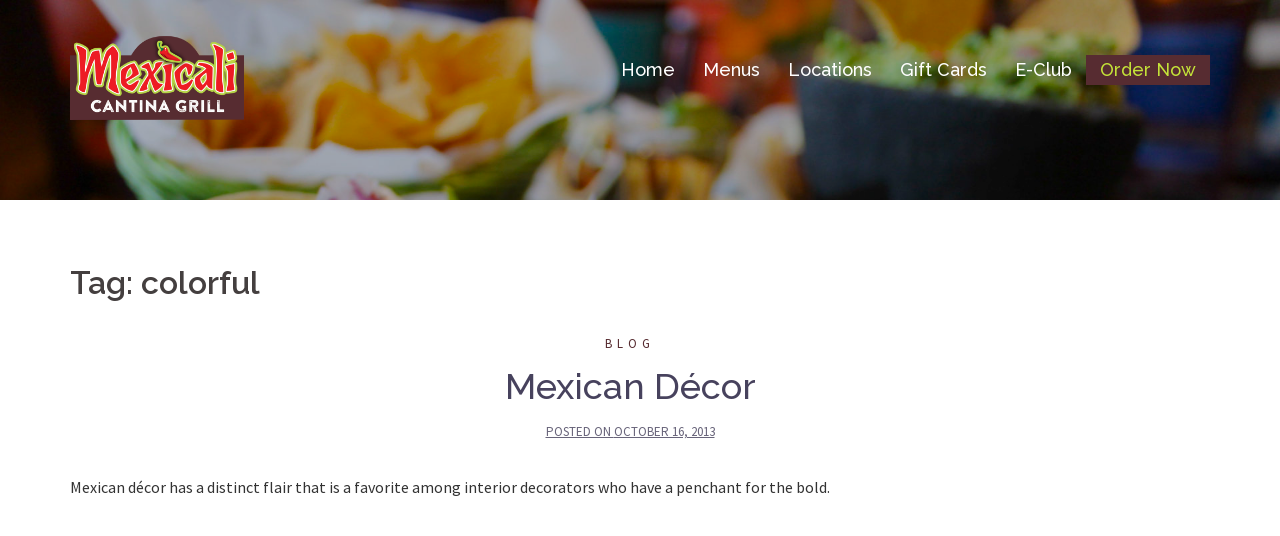

--- FILE ---
content_type: text/html; charset=utf-8
request_url: https://www.google.com/recaptcha/api2/anchor?ar=1&k=6LcdV78UAAAAAPTYyCWKeooyqAhV22uYyjtBou2X&co=aHR0cHM6Ly9tZXhpY2FsaWNhbnRpbmFncmlsbC5jb206NDQz&hl=en&v=N67nZn4AqZkNcbeMu4prBgzg&theme=light&size=normal&anchor-ms=20000&execute-ms=30000&cb=ylud8f9j4oz
body_size: 50670
content:
<!DOCTYPE HTML><html dir="ltr" lang="en"><head><meta http-equiv="Content-Type" content="text/html; charset=UTF-8">
<meta http-equiv="X-UA-Compatible" content="IE=edge">
<title>reCAPTCHA</title>
<style type="text/css">
/* cyrillic-ext */
@font-face {
  font-family: 'Roboto';
  font-style: normal;
  font-weight: 400;
  font-stretch: 100%;
  src: url(//fonts.gstatic.com/s/roboto/v48/KFO7CnqEu92Fr1ME7kSn66aGLdTylUAMa3GUBHMdazTgWw.woff2) format('woff2');
  unicode-range: U+0460-052F, U+1C80-1C8A, U+20B4, U+2DE0-2DFF, U+A640-A69F, U+FE2E-FE2F;
}
/* cyrillic */
@font-face {
  font-family: 'Roboto';
  font-style: normal;
  font-weight: 400;
  font-stretch: 100%;
  src: url(//fonts.gstatic.com/s/roboto/v48/KFO7CnqEu92Fr1ME7kSn66aGLdTylUAMa3iUBHMdazTgWw.woff2) format('woff2');
  unicode-range: U+0301, U+0400-045F, U+0490-0491, U+04B0-04B1, U+2116;
}
/* greek-ext */
@font-face {
  font-family: 'Roboto';
  font-style: normal;
  font-weight: 400;
  font-stretch: 100%;
  src: url(//fonts.gstatic.com/s/roboto/v48/KFO7CnqEu92Fr1ME7kSn66aGLdTylUAMa3CUBHMdazTgWw.woff2) format('woff2');
  unicode-range: U+1F00-1FFF;
}
/* greek */
@font-face {
  font-family: 'Roboto';
  font-style: normal;
  font-weight: 400;
  font-stretch: 100%;
  src: url(//fonts.gstatic.com/s/roboto/v48/KFO7CnqEu92Fr1ME7kSn66aGLdTylUAMa3-UBHMdazTgWw.woff2) format('woff2');
  unicode-range: U+0370-0377, U+037A-037F, U+0384-038A, U+038C, U+038E-03A1, U+03A3-03FF;
}
/* math */
@font-face {
  font-family: 'Roboto';
  font-style: normal;
  font-weight: 400;
  font-stretch: 100%;
  src: url(//fonts.gstatic.com/s/roboto/v48/KFO7CnqEu92Fr1ME7kSn66aGLdTylUAMawCUBHMdazTgWw.woff2) format('woff2');
  unicode-range: U+0302-0303, U+0305, U+0307-0308, U+0310, U+0312, U+0315, U+031A, U+0326-0327, U+032C, U+032F-0330, U+0332-0333, U+0338, U+033A, U+0346, U+034D, U+0391-03A1, U+03A3-03A9, U+03B1-03C9, U+03D1, U+03D5-03D6, U+03F0-03F1, U+03F4-03F5, U+2016-2017, U+2034-2038, U+203C, U+2040, U+2043, U+2047, U+2050, U+2057, U+205F, U+2070-2071, U+2074-208E, U+2090-209C, U+20D0-20DC, U+20E1, U+20E5-20EF, U+2100-2112, U+2114-2115, U+2117-2121, U+2123-214F, U+2190, U+2192, U+2194-21AE, U+21B0-21E5, U+21F1-21F2, U+21F4-2211, U+2213-2214, U+2216-22FF, U+2308-230B, U+2310, U+2319, U+231C-2321, U+2336-237A, U+237C, U+2395, U+239B-23B7, U+23D0, U+23DC-23E1, U+2474-2475, U+25AF, U+25B3, U+25B7, U+25BD, U+25C1, U+25CA, U+25CC, U+25FB, U+266D-266F, U+27C0-27FF, U+2900-2AFF, U+2B0E-2B11, U+2B30-2B4C, U+2BFE, U+3030, U+FF5B, U+FF5D, U+1D400-1D7FF, U+1EE00-1EEFF;
}
/* symbols */
@font-face {
  font-family: 'Roboto';
  font-style: normal;
  font-weight: 400;
  font-stretch: 100%;
  src: url(//fonts.gstatic.com/s/roboto/v48/KFO7CnqEu92Fr1ME7kSn66aGLdTylUAMaxKUBHMdazTgWw.woff2) format('woff2');
  unicode-range: U+0001-000C, U+000E-001F, U+007F-009F, U+20DD-20E0, U+20E2-20E4, U+2150-218F, U+2190, U+2192, U+2194-2199, U+21AF, U+21E6-21F0, U+21F3, U+2218-2219, U+2299, U+22C4-22C6, U+2300-243F, U+2440-244A, U+2460-24FF, U+25A0-27BF, U+2800-28FF, U+2921-2922, U+2981, U+29BF, U+29EB, U+2B00-2BFF, U+4DC0-4DFF, U+FFF9-FFFB, U+10140-1018E, U+10190-1019C, U+101A0, U+101D0-101FD, U+102E0-102FB, U+10E60-10E7E, U+1D2C0-1D2D3, U+1D2E0-1D37F, U+1F000-1F0FF, U+1F100-1F1AD, U+1F1E6-1F1FF, U+1F30D-1F30F, U+1F315, U+1F31C, U+1F31E, U+1F320-1F32C, U+1F336, U+1F378, U+1F37D, U+1F382, U+1F393-1F39F, U+1F3A7-1F3A8, U+1F3AC-1F3AF, U+1F3C2, U+1F3C4-1F3C6, U+1F3CA-1F3CE, U+1F3D4-1F3E0, U+1F3ED, U+1F3F1-1F3F3, U+1F3F5-1F3F7, U+1F408, U+1F415, U+1F41F, U+1F426, U+1F43F, U+1F441-1F442, U+1F444, U+1F446-1F449, U+1F44C-1F44E, U+1F453, U+1F46A, U+1F47D, U+1F4A3, U+1F4B0, U+1F4B3, U+1F4B9, U+1F4BB, U+1F4BF, U+1F4C8-1F4CB, U+1F4D6, U+1F4DA, U+1F4DF, U+1F4E3-1F4E6, U+1F4EA-1F4ED, U+1F4F7, U+1F4F9-1F4FB, U+1F4FD-1F4FE, U+1F503, U+1F507-1F50B, U+1F50D, U+1F512-1F513, U+1F53E-1F54A, U+1F54F-1F5FA, U+1F610, U+1F650-1F67F, U+1F687, U+1F68D, U+1F691, U+1F694, U+1F698, U+1F6AD, U+1F6B2, U+1F6B9-1F6BA, U+1F6BC, U+1F6C6-1F6CF, U+1F6D3-1F6D7, U+1F6E0-1F6EA, U+1F6F0-1F6F3, U+1F6F7-1F6FC, U+1F700-1F7FF, U+1F800-1F80B, U+1F810-1F847, U+1F850-1F859, U+1F860-1F887, U+1F890-1F8AD, U+1F8B0-1F8BB, U+1F8C0-1F8C1, U+1F900-1F90B, U+1F93B, U+1F946, U+1F984, U+1F996, U+1F9E9, U+1FA00-1FA6F, U+1FA70-1FA7C, U+1FA80-1FA89, U+1FA8F-1FAC6, U+1FACE-1FADC, U+1FADF-1FAE9, U+1FAF0-1FAF8, U+1FB00-1FBFF;
}
/* vietnamese */
@font-face {
  font-family: 'Roboto';
  font-style: normal;
  font-weight: 400;
  font-stretch: 100%;
  src: url(//fonts.gstatic.com/s/roboto/v48/KFO7CnqEu92Fr1ME7kSn66aGLdTylUAMa3OUBHMdazTgWw.woff2) format('woff2');
  unicode-range: U+0102-0103, U+0110-0111, U+0128-0129, U+0168-0169, U+01A0-01A1, U+01AF-01B0, U+0300-0301, U+0303-0304, U+0308-0309, U+0323, U+0329, U+1EA0-1EF9, U+20AB;
}
/* latin-ext */
@font-face {
  font-family: 'Roboto';
  font-style: normal;
  font-weight: 400;
  font-stretch: 100%;
  src: url(//fonts.gstatic.com/s/roboto/v48/KFO7CnqEu92Fr1ME7kSn66aGLdTylUAMa3KUBHMdazTgWw.woff2) format('woff2');
  unicode-range: U+0100-02BA, U+02BD-02C5, U+02C7-02CC, U+02CE-02D7, U+02DD-02FF, U+0304, U+0308, U+0329, U+1D00-1DBF, U+1E00-1E9F, U+1EF2-1EFF, U+2020, U+20A0-20AB, U+20AD-20C0, U+2113, U+2C60-2C7F, U+A720-A7FF;
}
/* latin */
@font-face {
  font-family: 'Roboto';
  font-style: normal;
  font-weight: 400;
  font-stretch: 100%;
  src: url(//fonts.gstatic.com/s/roboto/v48/KFO7CnqEu92Fr1ME7kSn66aGLdTylUAMa3yUBHMdazQ.woff2) format('woff2');
  unicode-range: U+0000-00FF, U+0131, U+0152-0153, U+02BB-02BC, U+02C6, U+02DA, U+02DC, U+0304, U+0308, U+0329, U+2000-206F, U+20AC, U+2122, U+2191, U+2193, U+2212, U+2215, U+FEFF, U+FFFD;
}
/* cyrillic-ext */
@font-face {
  font-family: 'Roboto';
  font-style: normal;
  font-weight: 500;
  font-stretch: 100%;
  src: url(//fonts.gstatic.com/s/roboto/v48/KFO7CnqEu92Fr1ME7kSn66aGLdTylUAMa3GUBHMdazTgWw.woff2) format('woff2');
  unicode-range: U+0460-052F, U+1C80-1C8A, U+20B4, U+2DE0-2DFF, U+A640-A69F, U+FE2E-FE2F;
}
/* cyrillic */
@font-face {
  font-family: 'Roboto';
  font-style: normal;
  font-weight: 500;
  font-stretch: 100%;
  src: url(//fonts.gstatic.com/s/roboto/v48/KFO7CnqEu92Fr1ME7kSn66aGLdTylUAMa3iUBHMdazTgWw.woff2) format('woff2');
  unicode-range: U+0301, U+0400-045F, U+0490-0491, U+04B0-04B1, U+2116;
}
/* greek-ext */
@font-face {
  font-family: 'Roboto';
  font-style: normal;
  font-weight: 500;
  font-stretch: 100%;
  src: url(//fonts.gstatic.com/s/roboto/v48/KFO7CnqEu92Fr1ME7kSn66aGLdTylUAMa3CUBHMdazTgWw.woff2) format('woff2');
  unicode-range: U+1F00-1FFF;
}
/* greek */
@font-face {
  font-family: 'Roboto';
  font-style: normal;
  font-weight: 500;
  font-stretch: 100%;
  src: url(//fonts.gstatic.com/s/roboto/v48/KFO7CnqEu92Fr1ME7kSn66aGLdTylUAMa3-UBHMdazTgWw.woff2) format('woff2');
  unicode-range: U+0370-0377, U+037A-037F, U+0384-038A, U+038C, U+038E-03A1, U+03A3-03FF;
}
/* math */
@font-face {
  font-family: 'Roboto';
  font-style: normal;
  font-weight: 500;
  font-stretch: 100%;
  src: url(//fonts.gstatic.com/s/roboto/v48/KFO7CnqEu92Fr1ME7kSn66aGLdTylUAMawCUBHMdazTgWw.woff2) format('woff2');
  unicode-range: U+0302-0303, U+0305, U+0307-0308, U+0310, U+0312, U+0315, U+031A, U+0326-0327, U+032C, U+032F-0330, U+0332-0333, U+0338, U+033A, U+0346, U+034D, U+0391-03A1, U+03A3-03A9, U+03B1-03C9, U+03D1, U+03D5-03D6, U+03F0-03F1, U+03F4-03F5, U+2016-2017, U+2034-2038, U+203C, U+2040, U+2043, U+2047, U+2050, U+2057, U+205F, U+2070-2071, U+2074-208E, U+2090-209C, U+20D0-20DC, U+20E1, U+20E5-20EF, U+2100-2112, U+2114-2115, U+2117-2121, U+2123-214F, U+2190, U+2192, U+2194-21AE, U+21B0-21E5, U+21F1-21F2, U+21F4-2211, U+2213-2214, U+2216-22FF, U+2308-230B, U+2310, U+2319, U+231C-2321, U+2336-237A, U+237C, U+2395, U+239B-23B7, U+23D0, U+23DC-23E1, U+2474-2475, U+25AF, U+25B3, U+25B7, U+25BD, U+25C1, U+25CA, U+25CC, U+25FB, U+266D-266F, U+27C0-27FF, U+2900-2AFF, U+2B0E-2B11, U+2B30-2B4C, U+2BFE, U+3030, U+FF5B, U+FF5D, U+1D400-1D7FF, U+1EE00-1EEFF;
}
/* symbols */
@font-face {
  font-family: 'Roboto';
  font-style: normal;
  font-weight: 500;
  font-stretch: 100%;
  src: url(//fonts.gstatic.com/s/roboto/v48/KFO7CnqEu92Fr1ME7kSn66aGLdTylUAMaxKUBHMdazTgWw.woff2) format('woff2');
  unicode-range: U+0001-000C, U+000E-001F, U+007F-009F, U+20DD-20E0, U+20E2-20E4, U+2150-218F, U+2190, U+2192, U+2194-2199, U+21AF, U+21E6-21F0, U+21F3, U+2218-2219, U+2299, U+22C4-22C6, U+2300-243F, U+2440-244A, U+2460-24FF, U+25A0-27BF, U+2800-28FF, U+2921-2922, U+2981, U+29BF, U+29EB, U+2B00-2BFF, U+4DC0-4DFF, U+FFF9-FFFB, U+10140-1018E, U+10190-1019C, U+101A0, U+101D0-101FD, U+102E0-102FB, U+10E60-10E7E, U+1D2C0-1D2D3, U+1D2E0-1D37F, U+1F000-1F0FF, U+1F100-1F1AD, U+1F1E6-1F1FF, U+1F30D-1F30F, U+1F315, U+1F31C, U+1F31E, U+1F320-1F32C, U+1F336, U+1F378, U+1F37D, U+1F382, U+1F393-1F39F, U+1F3A7-1F3A8, U+1F3AC-1F3AF, U+1F3C2, U+1F3C4-1F3C6, U+1F3CA-1F3CE, U+1F3D4-1F3E0, U+1F3ED, U+1F3F1-1F3F3, U+1F3F5-1F3F7, U+1F408, U+1F415, U+1F41F, U+1F426, U+1F43F, U+1F441-1F442, U+1F444, U+1F446-1F449, U+1F44C-1F44E, U+1F453, U+1F46A, U+1F47D, U+1F4A3, U+1F4B0, U+1F4B3, U+1F4B9, U+1F4BB, U+1F4BF, U+1F4C8-1F4CB, U+1F4D6, U+1F4DA, U+1F4DF, U+1F4E3-1F4E6, U+1F4EA-1F4ED, U+1F4F7, U+1F4F9-1F4FB, U+1F4FD-1F4FE, U+1F503, U+1F507-1F50B, U+1F50D, U+1F512-1F513, U+1F53E-1F54A, U+1F54F-1F5FA, U+1F610, U+1F650-1F67F, U+1F687, U+1F68D, U+1F691, U+1F694, U+1F698, U+1F6AD, U+1F6B2, U+1F6B9-1F6BA, U+1F6BC, U+1F6C6-1F6CF, U+1F6D3-1F6D7, U+1F6E0-1F6EA, U+1F6F0-1F6F3, U+1F6F7-1F6FC, U+1F700-1F7FF, U+1F800-1F80B, U+1F810-1F847, U+1F850-1F859, U+1F860-1F887, U+1F890-1F8AD, U+1F8B0-1F8BB, U+1F8C0-1F8C1, U+1F900-1F90B, U+1F93B, U+1F946, U+1F984, U+1F996, U+1F9E9, U+1FA00-1FA6F, U+1FA70-1FA7C, U+1FA80-1FA89, U+1FA8F-1FAC6, U+1FACE-1FADC, U+1FADF-1FAE9, U+1FAF0-1FAF8, U+1FB00-1FBFF;
}
/* vietnamese */
@font-face {
  font-family: 'Roboto';
  font-style: normal;
  font-weight: 500;
  font-stretch: 100%;
  src: url(//fonts.gstatic.com/s/roboto/v48/KFO7CnqEu92Fr1ME7kSn66aGLdTylUAMa3OUBHMdazTgWw.woff2) format('woff2');
  unicode-range: U+0102-0103, U+0110-0111, U+0128-0129, U+0168-0169, U+01A0-01A1, U+01AF-01B0, U+0300-0301, U+0303-0304, U+0308-0309, U+0323, U+0329, U+1EA0-1EF9, U+20AB;
}
/* latin-ext */
@font-face {
  font-family: 'Roboto';
  font-style: normal;
  font-weight: 500;
  font-stretch: 100%;
  src: url(//fonts.gstatic.com/s/roboto/v48/KFO7CnqEu92Fr1ME7kSn66aGLdTylUAMa3KUBHMdazTgWw.woff2) format('woff2');
  unicode-range: U+0100-02BA, U+02BD-02C5, U+02C7-02CC, U+02CE-02D7, U+02DD-02FF, U+0304, U+0308, U+0329, U+1D00-1DBF, U+1E00-1E9F, U+1EF2-1EFF, U+2020, U+20A0-20AB, U+20AD-20C0, U+2113, U+2C60-2C7F, U+A720-A7FF;
}
/* latin */
@font-face {
  font-family: 'Roboto';
  font-style: normal;
  font-weight: 500;
  font-stretch: 100%;
  src: url(//fonts.gstatic.com/s/roboto/v48/KFO7CnqEu92Fr1ME7kSn66aGLdTylUAMa3yUBHMdazQ.woff2) format('woff2');
  unicode-range: U+0000-00FF, U+0131, U+0152-0153, U+02BB-02BC, U+02C6, U+02DA, U+02DC, U+0304, U+0308, U+0329, U+2000-206F, U+20AC, U+2122, U+2191, U+2193, U+2212, U+2215, U+FEFF, U+FFFD;
}
/* cyrillic-ext */
@font-face {
  font-family: 'Roboto';
  font-style: normal;
  font-weight: 900;
  font-stretch: 100%;
  src: url(//fonts.gstatic.com/s/roboto/v48/KFO7CnqEu92Fr1ME7kSn66aGLdTylUAMa3GUBHMdazTgWw.woff2) format('woff2');
  unicode-range: U+0460-052F, U+1C80-1C8A, U+20B4, U+2DE0-2DFF, U+A640-A69F, U+FE2E-FE2F;
}
/* cyrillic */
@font-face {
  font-family: 'Roboto';
  font-style: normal;
  font-weight: 900;
  font-stretch: 100%;
  src: url(//fonts.gstatic.com/s/roboto/v48/KFO7CnqEu92Fr1ME7kSn66aGLdTylUAMa3iUBHMdazTgWw.woff2) format('woff2');
  unicode-range: U+0301, U+0400-045F, U+0490-0491, U+04B0-04B1, U+2116;
}
/* greek-ext */
@font-face {
  font-family: 'Roboto';
  font-style: normal;
  font-weight: 900;
  font-stretch: 100%;
  src: url(//fonts.gstatic.com/s/roboto/v48/KFO7CnqEu92Fr1ME7kSn66aGLdTylUAMa3CUBHMdazTgWw.woff2) format('woff2');
  unicode-range: U+1F00-1FFF;
}
/* greek */
@font-face {
  font-family: 'Roboto';
  font-style: normal;
  font-weight: 900;
  font-stretch: 100%;
  src: url(//fonts.gstatic.com/s/roboto/v48/KFO7CnqEu92Fr1ME7kSn66aGLdTylUAMa3-UBHMdazTgWw.woff2) format('woff2');
  unicode-range: U+0370-0377, U+037A-037F, U+0384-038A, U+038C, U+038E-03A1, U+03A3-03FF;
}
/* math */
@font-face {
  font-family: 'Roboto';
  font-style: normal;
  font-weight: 900;
  font-stretch: 100%;
  src: url(//fonts.gstatic.com/s/roboto/v48/KFO7CnqEu92Fr1ME7kSn66aGLdTylUAMawCUBHMdazTgWw.woff2) format('woff2');
  unicode-range: U+0302-0303, U+0305, U+0307-0308, U+0310, U+0312, U+0315, U+031A, U+0326-0327, U+032C, U+032F-0330, U+0332-0333, U+0338, U+033A, U+0346, U+034D, U+0391-03A1, U+03A3-03A9, U+03B1-03C9, U+03D1, U+03D5-03D6, U+03F0-03F1, U+03F4-03F5, U+2016-2017, U+2034-2038, U+203C, U+2040, U+2043, U+2047, U+2050, U+2057, U+205F, U+2070-2071, U+2074-208E, U+2090-209C, U+20D0-20DC, U+20E1, U+20E5-20EF, U+2100-2112, U+2114-2115, U+2117-2121, U+2123-214F, U+2190, U+2192, U+2194-21AE, U+21B0-21E5, U+21F1-21F2, U+21F4-2211, U+2213-2214, U+2216-22FF, U+2308-230B, U+2310, U+2319, U+231C-2321, U+2336-237A, U+237C, U+2395, U+239B-23B7, U+23D0, U+23DC-23E1, U+2474-2475, U+25AF, U+25B3, U+25B7, U+25BD, U+25C1, U+25CA, U+25CC, U+25FB, U+266D-266F, U+27C0-27FF, U+2900-2AFF, U+2B0E-2B11, U+2B30-2B4C, U+2BFE, U+3030, U+FF5B, U+FF5D, U+1D400-1D7FF, U+1EE00-1EEFF;
}
/* symbols */
@font-face {
  font-family: 'Roboto';
  font-style: normal;
  font-weight: 900;
  font-stretch: 100%;
  src: url(//fonts.gstatic.com/s/roboto/v48/KFO7CnqEu92Fr1ME7kSn66aGLdTylUAMaxKUBHMdazTgWw.woff2) format('woff2');
  unicode-range: U+0001-000C, U+000E-001F, U+007F-009F, U+20DD-20E0, U+20E2-20E4, U+2150-218F, U+2190, U+2192, U+2194-2199, U+21AF, U+21E6-21F0, U+21F3, U+2218-2219, U+2299, U+22C4-22C6, U+2300-243F, U+2440-244A, U+2460-24FF, U+25A0-27BF, U+2800-28FF, U+2921-2922, U+2981, U+29BF, U+29EB, U+2B00-2BFF, U+4DC0-4DFF, U+FFF9-FFFB, U+10140-1018E, U+10190-1019C, U+101A0, U+101D0-101FD, U+102E0-102FB, U+10E60-10E7E, U+1D2C0-1D2D3, U+1D2E0-1D37F, U+1F000-1F0FF, U+1F100-1F1AD, U+1F1E6-1F1FF, U+1F30D-1F30F, U+1F315, U+1F31C, U+1F31E, U+1F320-1F32C, U+1F336, U+1F378, U+1F37D, U+1F382, U+1F393-1F39F, U+1F3A7-1F3A8, U+1F3AC-1F3AF, U+1F3C2, U+1F3C4-1F3C6, U+1F3CA-1F3CE, U+1F3D4-1F3E0, U+1F3ED, U+1F3F1-1F3F3, U+1F3F5-1F3F7, U+1F408, U+1F415, U+1F41F, U+1F426, U+1F43F, U+1F441-1F442, U+1F444, U+1F446-1F449, U+1F44C-1F44E, U+1F453, U+1F46A, U+1F47D, U+1F4A3, U+1F4B0, U+1F4B3, U+1F4B9, U+1F4BB, U+1F4BF, U+1F4C8-1F4CB, U+1F4D6, U+1F4DA, U+1F4DF, U+1F4E3-1F4E6, U+1F4EA-1F4ED, U+1F4F7, U+1F4F9-1F4FB, U+1F4FD-1F4FE, U+1F503, U+1F507-1F50B, U+1F50D, U+1F512-1F513, U+1F53E-1F54A, U+1F54F-1F5FA, U+1F610, U+1F650-1F67F, U+1F687, U+1F68D, U+1F691, U+1F694, U+1F698, U+1F6AD, U+1F6B2, U+1F6B9-1F6BA, U+1F6BC, U+1F6C6-1F6CF, U+1F6D3-1F6D7, U+1F6E0-1F6EA, U+1F6F0-1F6F3, U+1F6F7-1F6FC, U+1F700-1F7FF, U+1F800-1F80B, U+1F810-1F847, U+1F850-1F859, U+1F860-1F887, U+1F890-1F8AD, U+1F8B0-1F8BB, U+1F8C0-1F8C1, U+1F900-1F90B, U+1F93B, U+1F946, U+1F984, U+1F996, U+1F9E9, U+1FA00-1FA6F, U+1FA70-1FA7C, U+1FA80-1FA89, U+1FA8F-1FAC6, U+1FACE-1FADC, U+1FADF-1FAE9, U+1FAF0-1FAF8, U+1FB00-1FBFF;
}
/* vietnamese */
@font-face {
  font-family: 'Roboto';
  font-style: normal;
  font-weight: 900;
  font-stretch: 100%;
  src: url(//fonts.gstatic.com/s/roboto/v48/KFO7CnqEu92Fr1ME7kSn66aGLdTylUAMa3OUBHMdazTgWw.woff2) format('woff2');
  unicode-range: U+0102-0103, U+0110-0111, U+0128-0129, U+0168-0169, U+01A0-01A1, U+01AF-01B0, U+0300-0301, U+0303-0304, U+0308-0309, U+0323, U+0329, U+1EA0-1EF9, U+20AB;
}
/* latin-ext */
@font-face {
  font-family: 'Roboto';
  font-style: normal;
  font-weight: 900;
  font-stretch: 100%;
  src: url(//fonts.gstatic.com/s/roboto/v48/KFO7CnqEu92Fr1ME7kSn66aGLdTylUAMa3KUBHMdazTgWw.woff2) format('woff2');
  unicode-range: U+0100-02BA, U+02BD-02C5, U+02C7-02CC, U+02CE-02D7, U+02DD-02FF, U+0304, U+0308, U+0329, U+1D00-1DBF, U+1E00-1E9F, U+1EF2-1EFF, U+2020, U+20A0-20AB, U+20AD-20C0, U+2113, U+2C60-2C7F, U+A720-A7FF;
}
/* latin */
@font-face {
  font-family: 'Roboto';
  font-style: normal;
  font-weight: 900;
  font-stretch: 100%;
  src: url(//fonts.gstatic.com/s/roboto/v48/KFO7CnqEu92Fr1ME7kSn66aGLdTylUAMa3yUBHMdazQ.woff2) format('woff2');
  unicode-range: U+0000-00FF, U+0131, U+0152-0153, U+02BB-02BC, U+02C6, U+02DA, U+02DC, U+0304, U+0308, U+0329, U+2000-206F, U+20AC, U+2122, U+2191, U+2193, U+2212, U+2215, U+FEFF, U+FFFD;
}

</style>
<link rel="stylesheet" type="text/css" href="https://www.gstatic.com/recaptcha/releases/N67nZn4AqZkNcbeMu4prBgzg/styles__ltr.css">
<script nonce="8lcBHUoiOpOBcgu1Esz7TA" type="text/javascript">window['__recaptcha_api'] = 'https://www.google.com/recaptcha/api2/';</script>
<script type="text/javascript" src="https://www.gstatic.com/recaptcha/releases/N67nZn4AqZkNcbeMu4prBgzg/recaptcha__en.js" nonce="8lcBHUoiOpOBcgu1Esz7TA">
      
    </script></head>
<body><div id="rc-anchor-alert" class="rc-anchor-alert"></div>
<input type="hidden" id="recaptcha-token" value="[base64]">
<script type="text/javascript" nonce="8lcBHUoiOpOBcgu1Esz7TA">
      recaptcha.anchor.Main.init("[\x22ainput\x22,[\x22bgdata\x22,\x22\x22,\[base64]/[base64]/[base64]/bmV3IHJbeF0oY1swXSk6RT09Mj9uZXcgclt4XShjWzBdLGNbMV0pOkU9PTM/bmV3IHJbeF0oY1swXSxjWzFdLGNbMl0pOkU9PTQ/[base64]/[base64]/[base64]/[base64]/[base64]/[base64]/[base64]/[base64]\x22,\[base64]\\u003d\x22,\[base64]/[base64]/DvcOzT8Onw5TDpT3ClcO1wrUGGsO/JSTCksOhEUxgHcOSw47CmQzDoMOKBE4dwonDumbCjcOswrzDq8OWVRbDh8KLwr7CvHvCi0wcw6rDu8K5wroyw6kEwqzCrsKdwpLDrVfDoMKTwpnDn1JRwqhpw7MBw5nDusK/esKBw58aIsOMX8KOQg/CjMKowoATw7fCuj3CmDoEYgzCnjkLwoLDgDA7dyfCrxTCp8ODTcKrwo8aWjbDh8KnO2g5w6DCnsOew4TCtMKybsOwwpFyDFvCucOYfmMyw7zCrl7ChcKaw6LDvWzDhkXCg8KhcmdyO8Kzw6weBkXDicK6wr4DIGDCvsK6eMKQDj4IDsK/SzwnGsKpUcKYN2w2c8Kew6/DiMKBGsKsURALw4LDtyQFw6PCszLDk8KSw54oAW3CoMKzT8KOPsOUZMKiFTRBw58cw5XCuxnDvMOcHk/CusKwwoDDqcKKNcKuKGQgGsKnw7jDpggOaVADwqTDjMO6NcOxCEV1CMOIwpjDksK2w4Fcw5zDpcKrNyPDoWxmcwsZZMOAw5FZwpzDrnzDgMKWB8OmRMO3SHN/wphJVBh2UHR/woMlw4DDkMK+K8K1wrLDkE/CqsO2NMOew6VJw5ENw60obEx9TBvDsBVWYsKkwrxodjzDt8OHYk9Kw5lhQcOoKMO0Zw80w7MxEcOmw5bClsKnXQ/Cg8O7Cmwzw7wqQy1kdsK+wqLCmnBjPMOvw4zCrMKVwoPDqBXChcOWw7XDlMOdQsOWwoXDvsO6HsKewrvDlsOtw4ASYcO/[base64]/DvMOZwqtzDMOGAcO0L8OQd8KjwoUCw6QtAcOqw74bwo/[base64]/w7ZPw5LDlcKDMUwCIcOXw4DCvsKvRcOEaT3Ck1MGNcOEw7fCpgp3w4Z9wpIoYWHDtcKFRA3DqnRtd8OZw4Y5YBrDsWHDsMKPw6/[base64]/wrvDhSTDl2pmwrjDjnnDmxrCmMKfw5kZD8O2K8Kaw4jDlsKMciIuw4XDrcOoNBhNfsOCaBHDjC8Ew6zCum1ce8OwwpZTFS/[base64]/CqwvCqAMDB3TDtcK9wrU5wq/Cr3LCsMKAwpF5w4tQKAzCrTlgwpbCnsKAEcKrw4Fow4hfJsOYV2oMw6jCtRrCucOzw58rEGQMdlnClGbCqQo/wqDDnTXCp8OhbXnCu8K8f2TCt8KAL0Zrw6HDu8OzwovDgMO6BnkWTcKbw6haLHFewrciAsK3RsKlw75WWsKrfzkjS8OcZMKaw4bCnsOaw4MobsKDJw3ClcOTDjDCl8KUwoLCh0zCpMORD1hgFcOrw77DkV44w7rChsOme8OMw5pfNsKvam/CrcKnwrDCpTvCkwE/woA4flBRwpTDuw9/w6IUw73CpsKCw7rDsMO5TH44wpBKwodeA8KDZU7CgALClwVbwq/CjMKpLMKTSkllwqwawqPCgx81QkIEfBcOwqrChcKiesOcwqrDg8OfJSc5cDptBiDDiyPDrcKefHvCksK6EMK0RMK6w4wcw4Q8wrTCjH9mCsOJwqcFfMO+w7jDgMOiOsOwBg3CtcKhKivCi8OiA8OPw4vDjELCo8Kaw7XDoH/CtzLCiH7Dr2sJwrcFw5g0b8OGwrYoXg18wqHDkxXDrMOFVcKGMXXCpcKDw73CvnshwocvP8ORw7crw7p1PsKtRsOWwolVBFMCZcOZw7sYEsKXw6DCt8KBFMO5RcKTwrjCmDR3JBwMwphpWlrChHrDgm8JwpTDp0Z8QMOxw6bDvsO2wpp3w7vChhFdF8KqQsKewqNBw5/DvcOaw7/[base64]/DjFArd8O+QMKNFcOTI8KAD8Klw7UYwrBEwp3DqsOpZxZhWcKlw5jCmFfDp1ddB8KwFi8LVW/DgThELl3DsH3Dh8OKw6/DlG9ywrfDuEUvQnlAeMOKwoU4w4FSw5hMBkbDs3oxwqUdbFPDv0vClDHDtMK8w6rDmQJ/[base64]/w4vChsORcSs2ScObwpTCglsEw64UfMO4w7nChcKUwqrCm1bCl2FrR0Mud8K9HsO4TsKRcsKUwoF4w7pxw5Y3acOPw6F6CsOmVkF8XMOhwpQew6rCvSUwFwNJw5VLwpXCmTMEwo/Cu8KHeCksXMKpIQzDtU/[base64]/DlHh7WsK8w6RHwoDCrA99wqZ2wpMwYcKXw4EQwonDoMKOwp42XBbCoG7CrMOXQ0nCqsOgHA7CucK5wpY7Z2A9NSplw5U0OMOWElcBGEpGZ8KOJ8K3wrQZUTjCmTYGw6QLwql1w7LCp0TCpsOif181BcKmSEBSIVPDjVRjCMKZw5oyf8KUU0rChR8NKSnDr8O5w4/DpsK0w6jDi2TDvMKBHF/CtcO8w7vDocK6w4ZYA3sFw7NbA8KGwp1/w4cIK8KECB/Dp8Kyw7LDtsOYwoDDgQh9wp0hP8Omwq/CvyjDqsOsKsO0w4Zww6Igw5pVwodyRUzDtHAAw5sPUcOLw6ZQeMK0bsOvKC4Uw5bDj1HCrkPDmQvDkWLCmTHDl2AyDz3DhEXCs0QafcKrwo8vwpYqw5sBwpVdw7pPTcOQERbDj2VUD8K5w4MmbgRCw7JWMcKmw6RWw4/[base64]/[base64]/WMK/[base64]/[base64]/DmcKkbVJoKjXDlMOGwoNFw6nClFhtw5MgbcKQwoTDncOVO8OkwovClMKnw7w/[base64]/woUawr7DlcOtw7bCpFrCrcOoaiwzwolBKE54w452FRXCpRnCknwQwqh6wqg6woVNwpg8w7vDnFRIbcKswrbDggxgwqXDk2DDncKOZ8Kxw5XDj8KgwobDkMODwrPDiRjCiU54w7DCghNpMMO/w4suwqrDvlXDp8KnBsKFw7TDpcKlOsKJwqYzHzjDiMKBChFQYkhLQRdVGHTCj8OJX3Jaw7tjwrdWYiNTw4fDpMOfTBdUVsKNWk9PWHIQU8OzIMKJPsKJHsKgwpYEw4sTwr4QwqU2w61NZwswFWFgwrsUYEHDl8KRw6hCwp7CpXPDhg/DkcOZw5jDmDXCl8O5fcKdw6kaw6fCmWQbMQoiG8KjOhlfH8ObBsKYfALChiDDt8KhITJtwogMw4NMwojDhMOUdncXScKuwrPCmhLDmgXClMKrwrLClU9ZcAMzwqNYwqfCuEzDrmLCtE5owojCuEbDm33ChE3Dj8K7w5dhw4d9DU7DqMKswpFdw4p/HsKlw4DDi8OwwpDCkHBCw53CusO6LsOAwpXDtMOHw6prw5fCnMO2w4QwwrfCncOVw5Zew6PCsUg9wqvCtMKPw4Zdw74jw7EKC8OSYzbDvlfDrMKlwqQZwo/DtMOvVRjCn8OlwpzCunZNOMKqw5V5wrbCh8KqWcKMGzPCuQbCvibDt04jF8KoZwrChMKNwrdpwro+QcKCwojCizPDqsO/Bm7CnVYcAMKeWcK+KD/CsjnCnlHDjFVOIcKywpjDl2FVMEUOCUVGAWN0w4QgMSLDhA/Ds8Kjw5vDh2QWNAHDqCMAfSnCmcO6wrV6RsKvDmEiwrxSdm1/w5jCi8Omw6LCvwVQwoNxVx0zwqxDw6zChBZ7woNHG8Kiw53CtMOTwr8yw7lVNsOKwqjDvcKSDcO8woDDjk7DhBHCo8OPwpHDhEsxPxJnwpLDkSPDn8OUDCfCniFMw6TCogDCiQctw6dVwrPDt8O4wpNOwo3CqQzDv8Ogwp4GCE0TwoQpbMKzw6nCgHnDpkDCiE/Dq8OuwqRIwo3Cj8OkwqjCnSAwRsOpwr3DpMKTwr4icn7DlsOnwpMtf8KbwrrCo8Onw4zCsMKzw5rDhU/[base64]/DrSHCjMKkw7Azw5XDqcOqY8OxDsO9EsK6RsKxwp8Ke8OjF2k8WcKLw6nCosOdw6HCocKYw77CpcOdGExLG0HDj8OTNHdHWDcWegdUw6/ChsKrQFfCvcONKjTDh0Fkw44Wwq7Ch8Omw4pUC8K8wqQpYEfDisOPw4YCEx/DgiJTw6fCk8O3w5rCohnDiGfDo8KWwooWw4g5YgQdw5fCvAXCgMK5wqQIw6vCocOxSsOKwq9Xw6ZtwrDDsG3DvcOkLFzDrsOow4zDscOmX8Kxw49Ewp8sTkg1FwVZDD7DrilRw5AFw7DDjMO7w5rDpcObcMOlwrxWN8KQdsKewp/[base64]/[base64]/wovCu8KOwqfDiiPDsMKpEzfDkFXCnDHCmmBsNMKjw4LChxXCv2JHXgzDrwIww7nDvsOfDwQ6w5F5wow3wp7Dg8O3w6gdwqQUwoXDsMKJG8OzUcKXN8KTwrrCg8Kjw6MlYsOwQkJ4w6vCtMKcRXN6Q1RYeg5Dw6HCknUEHR0YYE/[base64]/w5jCpMK8S1FDVMKyY0c7woBMwrvDq0J4LcKkw6JLOGNBW25GIBgiwrQbPsOXG8OLHgrCpsOaK0HDr2/DvsKvPsOddGYPQsK/w6tGPMKWbD3CmcKGHsKLw4ANwrYVDCTDuMO+CMOmSWfCuMK9w5MNw6cOw6vCqsOdw7N0bWwyZMKHw60YOcOXwocOwoh3wrtJBcKMXWbDiMOwD8KbRsOSHgfCgcOvwpfCksOKbkdfw7rDnCQxHivDmVnDrgQbw7TDlh/[base64]/Do8OowrHCtAJ7I8KEcHIlwpTCgMKTNsK9XsKqw5h1wrDClj8BwrR9dX3Dmk04w50BRGzDqMOXSjAmXn3DscO5VX7CgjXDgCN7Wy5TwqDDoD/DhGJOwrbDgx41wqNcwr0sWcOLw518LU/DpsKZwr19ABptMcO5w7TDlGYKN2bDjxDCt8Ozw792w7DDhSrDisOQQMOGwqjChcOhw5Jaw4QDwqPDgsOYw79+wrtywpjCl8ODOsOgWsKsUV1NKcO9w73DrcOQNMKVw7LCjFjDicKcTBjChsOHCSNcwqhTZsORbsKPOsOYFsKOwqDDqwZkwqV7w4A+wq4bw6/[base64]/[base64]/DtA3DosKHw47DhcKzdzU7wpTDv8O/wplTw65uw4fDohbDpcKqw7R8w6Nbw4NSwoJIEsK9OErDmMOAw7HDi8OGOcKQw57Dqm4WacOXc3XDuVpnXMKMeMOpw6IGe3xIwoFuwq/CucOfam7DmcKnMMO9IsOHw6zCgCl3A8KPwqsoMi3CrX3CjAjDrMOfwqdTBmzClsO/wrzDrDITf8OAw5nDmMKZWk/DhcOOwpQ/HTJIw7VOw4fDv8O8C8OSw5zCo8Khw7Eiw5J8w6Ysw5bDv8O0bsKgcgfCnsKgXBcoP2jDoz1lQg/CksKgcMOqwpohw5lYw5JTw6nDtsOOw6RiwqzCrsO7w6I7w7bDrMOlw5grKsKSA8ObVcOxCWYvAzXCssONEMOnw4/[base64]/Co8Kgw4wcwoTDrU1Qw4gMwr1vMCRCbsKvKmfDuzzCrMOow5oNwoNMw5NfIn9CB8O/Di3CrsKpRcOcC2d3aBvDkUNYwpHDk3t+A8KHw7R8wr5Rw6E8woxiX2V+R8OdbsOjw5pcwoRnw7rDh8KWPMK3wotrBBhTSMKswoVfIgokTDg9w5bDpcKCCMKuFcKYHjzCpQnCl8OkGcKhGUFHw7XDjsOsY8OfwoN3FcKgIUjCnMKcw5/CrUXCmyxBw5vDkMKNw5Q8eA5zCcKafjXCihnDh1MhwpfCkMOww5bDu1vDsj4DfQJKR8KPwrMsEsOPwrNXwqEOEsK7wonClcKsw64lwpTDghdPBkrChsOmw4B/CcKiw7TDqcKsw7LChzcUwqB7YgE7Q3ogw6tYwrM0w792OcKhEcOJw67DjVxAAcOnw6jDiMOlFgdTw5/[base64]/Dl8O9wp88QivCl8Kkw7nDg2tpfMKSw6/Ctx50wp16Wkksw5x5FjfDoCADw7AqPEtMwoPChgcewrVBTsKcdAbDunbCl8OTw7PDvMKebsKUwpkhw6LCpsKdwrlQE8OewobDncKZN8K4UQ3DsMOrXFzCgm5QPcKjwoDChsOYd8OeQ8KkwrzCuxvDmSjDoDjCpyDCm8KEKxITwpZfw7/DpMOhPE/DgG7CiAguw6nCl8KtPMKFwq43w75/w5HDgcOcT8OdNULCk8K5w6nDmR7CvnfDtsKiw4ttAcOeQ0ggSMKSF8KIEsKdH2MMO8OrwrUEEinCisKiT8OKw6scwpUWbihOw4FGw4nCiMK6L8OWwoYww5/DrcKvwoDDk1svZcKtwqfDnVbDicOfw5ESwoVrwp/DjcOVw7zCsSlkw7Q+wq1Sw53ChyHDnHlCHHpeDsKKwowWacOMw5nDvkTCvsOvw5xISsOmem/[base64]/Cn0M1wpzCnsKba8O8R8KDw7rCoEFRTCzDnlhRw6RpeAvChB4Lwp7CucKjZToowoFAwq1zwocUw6ocBcO8Y8OjwoZUwqIOQUfCmlM5PsO/wojCri1ewroMwrvDtMOcWMK+N8OeMlhMwrwEwo/Cn8OCZMKbA2soDsO2MAPCsUPDm2nDi8KuTsOYw45rFMOVw4nCs2ghwqrCtMOYSMK6wozClSDDlkRBwph6w5cnwoM4wpICw7QtFMKSFsOew7PDn8OjfcKjAx7Cmys1BcKww7LDuMOQw5ZUZ8O4T8OcwoTDrsOscUlnw6/DjlfDmsKCB8OCwqXDuknCoTtrOMOoECxxPsOKw7kWw6EawozCq8OYGwBCw4XDmATDncK7SRlywqHCsSbDkcOGwpzDr3jCjzxgP0PDiHcrV8KBwonCtT/DkcOSNn/CvDB3BW9PXsKjQH7DpsOGwpF3w5kbw6hPH8KiwpDDgcOVwonCpG/CvVwRAsK4B8ONDGTCgMOVeHoUasOqAnBRAjvCksOYwqnCv1XCj8OWw7RRwoZFwrYewpNmRnjCosKGZ8KJEsO5NMKLQ8KlwqYZw41Sei4CQW89w5vDkHHDj2pbw7jCtsO2bwAIHwnDocK/QQF2H8O5KjfCh8KQHRgvwppqwpXCvcOoTVfCrzHDi8KCwobCqcKPAErCrnvDrn/CmMOXBn7DhBgLBjXCsz48w4fDusONfzPDo3gIwoXCi8Kaw4/[base64]/CvnrCjsKkKSPDrgHCnAHCsSfCpRfDpQHDvD/[base64]/a8K4worDoj/Ch8KrXMOIPG7CkQE6wo7CqynDiTYzM8KLwqzDsnbCgMOZD8K/XkswXsOuw5cJBR3ChiHCt0JuI8OLCMOlwpnDk3zDtsOaYRDDqi3Dnh04fcKjwo/Cnx7Cn0vCoXzDqmXDo03CtAJoKSvCo8KkK8KzwqXCpsO/[base64]/DtwbClsO3fMKgRcK+WMOcRC4FIsKIwrbDl3t1wpsKIn7Ds1DDlxPCo8O4LVMFwpPDm8KGwqHCqMK8wrs6wpAyw4cawqc1wqAFw5nDvsKIw69vwodvcHPCnsKpwr8rwq5Gw6JNJMOuDcKfwrzClcOIw7UFL1PCsMKuw5/CoErDtMKGw6XDl8OSwpg4D8OVd8K3YMOHVMOwwpw/NMKPcx0GwofDnAsAwppdw73Dk0HDlcO1ZMOEADbDq8KBw5HDhApWw6giOgUGw4sYX8KNDcOOw4BNMgF4wrBZFhjChW84asO/[base64]/CiSnCqMKidcK9UcKhYREhXsO+w5TCs8KLwrJtScK8w59BKhkBeGHDv8KNwq5DwoVpMMKWw4gECkt8Gx7DgTFawo/CuMK1woHCi2t5w7Y5YjzCkcKcA39VwrXCi8Kcc3tqNFrCrsOew68pw7fCqMK+CXoCw4ZlUMOLeMKGTgjDgyoKw6sYwqbCusKOMcOACilWwqfDs29+w6bCu8OywrjCrzoyRQHDk8Kew4BdU0ZuMMOSDF5PwpstwqB/AGDDisO1K8OBwopLw69iwokzw7hawrIWwrTCjXHCjjg4QcOsWEUMT8KRI8KkNlLCh28/c2tbNlkFAcKswrtSw708wpjDtMO5KcKIJsOSw6DDmsKaSFDCk8Ocw5vDi10XwoQ5wrzDqcKyIsKGNsO2CQ9MwotmecO3MEpEwqvDjUXDpFBqw65wOjHDmsKFZTViAELDuMOGwoUWGcKjw7nCvcO/w4/[base64]/DqWF8OyDCmzdUVMOjAcO1w5HDpMOlwrTChFvDkinDiH0tw5zCljHChsOKwq/DpAPDq8KLwpFyw7lRw4Ndw5osFnjCgRXDt2odw5HCrghnL8OAwpE/wpZmKMKEw5TCk8OUJsK8wrjDoDbCqQnCnzTDtsOsNh0Cwp5pW1onwrDDoFYuBEHCv8KiFMKFGWvDocOQUcO5D8OkVQfDlAPCjsOFfm0IaMO1bcK/wq3CrEPDsVJAwoTClcO9IMOkw5vCjwTDtcONwrzCs8ODMMO4wrrDmkRKw7Jnd8Kjw5DDp3pteWjDqwtRw5PCg8KnY8OOw5XDncKXNMKfw7tyDMOsbsK4J8KmFHFiwq9MwplbwqBUwrHDmWxDwpZOFU/Cn14bwojDgcOsPRsffVFkQBrDrMOVwrHDsBpuw6oYNxxoOlhUwrRnc34qGWkTBHnCphtvw5XDrwTCicK0w6vColB5Clg/wpLDoErCosOTw4Zyw7xfw5HDgsKNwoEPVwLClcKbwpUkwrJFwo/[base64]/DpnjCtUoeFFs6JMOAwqZtfcOww4bCrsKoPMKmNcKEw7Q+wo/Do3PCh8KMfFcRCFHDssKHTcOswqrDpMKqRDLCrQHDnUoxw7TCgMKvw7QxwpHCq2LDnXrDli1HaXxBFMKySsKEUcOqw7sQwow6KBfDgmY3w64vU33DrsO/wrhwasKPwqMEZ1lmw4RXw74Sc8OiRTTCnncuXMOUBSg1bcK9w7Iww7HDhcO0eQXDtyfDnTjCkcOmBQXCqMOsw4vDlnzCnMODwpvDrQl0w4bCn8OeHRZnwpoYwr4dHz/CrUBtE8OwwpRHwpPDkztqwqFbVMKLbMKswrvCk8Kxwo3CpjEIw7RJw6HCpMO6wpvDr0rDg8OnGMKHwonCjQkVD2M8QQnCrMKhwrlDwph/wp46K8KIOcKpwpTDoATClBsvw6lVDj/DpMKEwrNnS0V0AcKYwpQVf8OKT0Fow6USwpshDiLCgsO/wp/[base64]/CocOtZ8OgwoLCiMOgwprDiAg5wpoXSMKMwot4wqkew6jCqcKgSXjCg1jDgBpGwpQhKcOjwq3Ds8KGTcOtw7fCusK+w6wSIAnDtMOhw4jCmMOePELDjEwuw5TDuC5/w53DjH3DpXxdRgdOcMO7Y2p4cRHDhmzCucKhw7LCssOWFBHCuEzCvxgRUS/Cr8ORw7lHw6Jywp9vwohaYx/[base64]/DvsOfVkEdUwEAwrVRIsK+w7HDpsO0w6VuX8Krwqs3UsOAwq44WMOFLGTCtMKjTC7Cl8OKaWQsRsKYw7FyWFpadH7DjMOaUEtXJzTChhJrwoLClVZ3wo/ChUHDsiJfwp7CisO8dgfCgcOXZsKew6VXScO6wp9Ww6VGw4fCicOYwol1eQrDnMKeAXUdwoLCqwlrZcOgEBzDmUg9eX/CpMKAaGrDt8OCw4VJwqDCoMKZIcO4eDzDvMOFKnJ/[base64]/[base64]/CoCEhw6lqNl3Dq8KxwrTDn8Otw7vDn8OBdcOUw5PClMKkSsO3w53DtMKOwqfDgVgLfcOgwqPDo8OXw6lmH34tccORw4/[base64]/Cnglvwp3DjTZHO197Fh7CocK5w7RhwoXDrMOPw5RTw6zDgG0Vw78gTcKPYcOdL8Kkwq3CkMKgJAbCkks9wqo2wrg0wrUYw6F7EsOGw6/CpBEAN8OdLUzDs8K2Kl3Dq2c3YwrDnijDh1rDmsKawox+woxtMQXDljoMwoLCqsOEw6NNRMKLYDbDkj/DgcOZw6sQdcOOw5NxRcKxwrPCvMK1wr3DjsKYwqtpw6cZcsOQwpUFwp3CjyNHHMKLw5jClSBdwpLCucOaBCtKw6Y+wpzDpcKtwpk7ccKpw7A6wonDqMOMKMKtAsOtw7JCBQbCicOdw71BIT/Dr2vCtScyw4jCjnExwpPCu8OLM8ODIDIawpjDj8KHIhnDscOkfHzDlW7CsyrDhj11ecOJAsOCYcOXw5g4w4c3w6fCnMK3wqPComnCgsONwqZKw5zDuGfChA9LCj0aNgLDhMKNwqIKLcOvwqZ0w7M5woIrLMKgw7/CnMK0dQxtC8O2wrhnwonCkwZKC8OrZ03Dh8OZAMKtesOQw4dOw4luX8OaJsKJLsOvw4DDksK3w6zDncOsI2jDkcOmwot9w5XDh1RcwrtCw6vDrQBewqXCpGBhwpHDkMKdOyRgHMKjw4ozKV/Dj3XDg8OXwp0Lw4rCiB3CvMOMw7xScVo5wpE4wrvCg8Kdc8O7wpPDkMOlwqwfw7LCrMKBwrEpKcKnwpgFw6bCoTgkGS0Zw5fDtFgpw6PCjMKiDcOawpBAEcKOc8OnwqIMwrzDuMORwozDoDbDsCjDoQLDnQnCqsOlVnnDscOCw518ZV/[base64]/ZAQgw4NHfsKpwpzCnlfCq8KvwprCj8KBIjnCnADDucKgacO/BXBEMEYYwo3DpMOtw50Uwqx/w7VOw4hyCXZkN2spwrLCo1RiJ8OSwqHCqMKzYCvDscKkVEsrwqpmLcOQwq7DjsOhwr9RJ21MwoVJWcKfNRnDusODwpMbw5jDvcOVJcKHT8ODYcKWXcKGw6zDgcOowpPDnSPCusOCQMOnwqIGLn/Dv0TCqcO0w7bCm8Krw7fCp0DCl8Oewo8oRsK9TsKZcUMKwrd+w6IcRFYOCcOzeQLDpS/CgsO8RgDCoSzDlEIuHcOtwpfCqcOyw6Jrw6A/w7p3RcOuXMKUZ8Kfwo4MVMKYwoQNG1rCmcKhRMKywrbCkcOgMcKPLg3CiFBWw6JJWSPCqiY5KMKswpzDvCfDvAF/M8OZfmXCtADCm8Ovd8OUw6zDmXUBHMOpfMKJwq8Owr/DmEXDvRcXw4vDuMKjSMOgQcOnw7xZwpgVQsOZATEZw5E9PQXDhsK6w5xrH8OqwovDnkBANMO4wrLDosODw7XDhFc8WcKQFcObwrAdPWpKw5ZFw6XDmcKowrYDVi3CmSfDh8KGw4lGwq9dwr/[base64]/DmcKsUibCpcOseMOcwrvCjsKuPMKHCcOiw5XDuUstw7RBwqnDkGlgQMK/EXViw4jCpHDCvMOBdcKISMOxwojDhcOmWcKowqLDp8OYwo9QSEIKwoLCjcKMw6RRU8ODdsK4wrVSesK1wppxw6XCoMOLWMOSw7rDpcKuD3DDgl/DuMKPw4PCjsKoZQlDNMOKaMO2wqYiw5UlCEIyJh9awonCpE/Ck8KmeSnDqVvCiUMvQmTDtDQTHsKdZ8KGKGLCsl7DnsKNwo1AwpAXLxvCvsK3w6odP3TCuynDsXd7CsOcw5rDh0lww7rCh8OsJV8ww7bChMO1VHbCg28Kwp4AdcKJLsKGw43Dn33DgMKiwr3CvcKSwr1zVcOdwpHCsgxnw6zDpcOiUTnCsBczDwLCkmjDt8OMw7NLLj/Djk/[base64]/DoMKEeTt8IMOcT8KtJVPCj8OdwrhnDsOSIDQAw57CocOuacOzwobCgV/Cgxg0SAgHZ3bDtsKZwo3ClG89Y8OHPcO8w6/DsMO/[base64]/worDlxzDlsKtwpQZwqTDisKmw5c1w7JkwqjDti7DncO/D0M0fsKqGlADCsOkw4LCsMKBw5vDm8ODw6nCncO8SmzDkcKYwrrCoMO6Yn0lw5glLyJ6ZsOZNsOmHMKNw659w5NeNk4lw4DDgWx3wo0Mw6jCsk5BwpvCmsK0wrzCpz9edxt7bgLCssOJACY/woVUf8Oiw6pnfsOoAcKbw4bDugzDo8Ofw63Dthp/w5nCugzClMKdOcKYw5PCikhXw5V5NMO+w6dyDXPCvUNrfcOowq7Cq8OLwo3CrV98wogzeDLDnQTCp1rChsOPY1gww77Dj8Oaw6/DjcKzwq7CpcOALAPCpMKzw7/DtUULwrvCjWTDkcOtW8KGwr3Cl8KaRDLDtEvCmsK9FcOowo/CgWdkw5LChsO2w5tZKsKlP2XCmcKUYQR1w6rDkDYeXMOWwrFZY8Kpw55cw4o1w5AawpgfWMKZw6TCnMK1wrzDs8K1DnzCs0PDtWfDgkhhwoLDpDB/[base64]/CvcK5PyMgw6jCpQbCpD12w4w6w6LClTsgRhZBw6HCmsKJccKnEzTCknLDssKswprDqk5VU8KYRVfDlw7Cq8Orw7tmYD/DrsKfSyEuOSbDocOFwqo4w4TDr8OJw4rCo8Ksw7/Cgg3DgF4wD2Vow5XCh8OiFx3CkMO3wqxzw4XDlMOcwp3CjcOpwqrDo8Oowq3ChcOVGMOIMcOrwpHCgHJXw7HCmhsRe8OQVTU4EMKlw5pTwpNow4rDv8OIOFd5wq1xc8OXwrF/w7DChEHCuFbCl1IvwoHCpHF5w4RQKhbCnlLDtcKjNMO4RhgDUsK9RsO/HmPDqRvCp8KmdDLDm8OdwqrCjSkMeMOOYcOww6ILXsOaw63ChCMqw6bCusOMJzHDkSzCusKlw6fDuyzDqmMPecKVGiDDoDrCnsOOw58IQcKcaT0eeMK5w4vCuzzDusKQLMOaw7DDm8Ktwq4LfhHCl2zDvwAfw4B8worDkMO9w6XCgcKewovDvRp/H8KHdWh3XlTDqWkWw4XDtU/CpUPChcOhwrNVw4scFMK+VcOeZcKAwqg6SirCicKCw7N5fsO4RxTCvMKdwp7DnsOFCgvClhooVsKJw5/CgGXCq3rCpCvCjMKCaMOTw7NUe8Otcl9HK8OZw4TCqsKewphPCEzDisOqwq7Cu2DDjEDDhVkdZMKiR8OWw5PCiMOMwq7CqyXCqcKtGMKiDkbDk8KiwqdvWGzDuhbDtMKdTAtrw55yw4NZw4FkwrLCosOSUMOfw7fDscORDU8vwqEPwqIrdcOZWmg6wpsLwp/Cv8OCIw5cEMOqwq/[base64]/Cs8OnYgzCjcOnwr/CkcK0ccKCe8O3I8K9YhrDqsK5bz0wwrF/HcOWw7Ygw5rDv8KHGlJYwoQef8KndcKLET7DlFfDosK2B8KCUMOxdMKPT39HwrApwpk5w5tVY8O8wq3CtljDusKNw5zCi8Ohw6vClcKaw4vCvcO/w7LDnQBhSih0WMKIwqs+Y1vCkjjDpAzCncKiIMK9wqcAQMKqKMKba8ONTGt1dsKKIg4rExrDgnjDsQZGcMOnw7LDusKtw406Py/DrFA+w7PDgkzCu09bwqPDmcKBCzTDqGXClcOWLkXDgXfCsMOPMMOwRcK+w5vCuMKewowsw7TCqcOVeT/[base64]/CpgDDuMOTw7DDl8ObcC8/LzkYDw/CnlHClDLCjyh8wrTDlX7CpGzCtsKgw7EkwoM4YGlgBMOww7DClA0KwrPDvzVqwrLDoBELw5hVw5lTw5BdwqfCmsOMfcO/wrFaOlVlw7XCm2fCusKwVCpCwovCtBw+E8KHeCw/BzdFG8O/[base64]/DmXDCk2NwPMKoG8OtP1nDmMOWw6jDnMO5dzbCjzZpWsO1SMOpwqxCwq/[base64]/DoUw8wrU/wqVUwrxaw79PbcOUHxhpIlDCgsKGw7Riw5QCDMOQwrZhw5PDrVHCgcKVKsKZw6/CmMOpTsK8wq/DocKOQsO+NcK4w5LDkMOfwoURw5gXwoPDq3A5w43CiATDqMOzwqNWw4zCjcKWU2nCgsK1GRLDtGrCpcKOED7CjsOjw47Du1o4wq5+w7FFbcKsAElmcysew69YwrbDtSMPfsOOHsK5ZMOxwqHCmMO0HRrCpMOJbcKdP8K9w6IhwrpXw6/DqsOnw6wMwpjDosK+w7hwwojDgxTCsCkcw4YHwrFJwrfDrhB6GMOJw6/DhMK1HkorHcK9wqpDwoPCjHM9w6fDgcOEwpjDh8Kzw5vCncOsScKAwqFEwpMVwplQwqPCvBJJw5XChRrCrVXDgA0KWMOQwp8ewoMdCMKfwr/DsMKlDDvCugpzQg7CvsKGFcKfwpTCijnCkX8HJ8Kcw7t4w4NPETcfw7DDqcKTfcO0TMKowqRVwpHDom3DrsKYJhDDl1PCt8OYw5loJhzDt0NHw6Atw6cycGzDjcOtw65DNWnCgsKHbCnDgGgIwr/CnBLCmk3Dgj99wrvDtTfDhgZxLCJyw5DCsCfCm8KfWSNudMOpUlrCu8OPw7TDphDCpcKPW0F9w4dkwrxpagbCpAPDk8OqwqoHw5XCjQ3DuDd/wpnDnQMeDHoyw5knwqrDgcK2w5okw5UfPcOKeSITCQ8Dbk3CiMOyw7EZwpUqw7/[base64]/[base64]/bCUKC2TCm8Kdw6gIVx44C8OCwpjDjjvDrsK6JGTDvCF2ODx3wozCgRY8wps2Ok/CqsORw4DCnzLCkVrDrwU6wrHDq8Kjw5Jiw7tGWRfCpcK5w5jDucOGa8O+E8OzwopHw7wcUyrCkcKPwr3Cq3NJRWbCmMOef8KSwqNtwrvCr2JXMsOvIsOpU0PChkcjE3zCu0jDocO4wr4gacK3QsKww4F/[base64]/[base64]/DmH50HsK4Fh3CuFvCpRgqwqDCuMKndzpMw4nDhR3CgcOQIcK7w5oOwp0/w5YZd8OdR8Knw7LDmMKBCCBbw73DrsKuwqE3W8OlwrzCkS3DgsO2w70VwojDhMKzwrTCp8KMw7zDncOxw69sw5PDvcODcXsgYcKYwr7DrMOGwo4LNBk8wqJkZH/CsQbDiMO9w7rCisO0dMKLSQvDmksJwpAawrdWwr/DiSnDiMO8YjLCuEXDoMKww67DiRvDj3XDtsO3wqRPEw7CqDEEwppZw5dUw7FMbsO5SwJyw53CpcKMw4fCjT/DkR/CgE/Dlj3CqxAiUsO2OwRpDcKsw73DrSECwrDCgS7Dg8OUdcKdcADCisKlw5zCoynDqxgjw7TCtxwSUW9swq9aMMKiAcKlw4rCnHrDh0zCn8KOcMKaMwFNVjBVwrzDp8Kkw7/[base64]/wrzCgsKnUFphwq13w5Rgw7syw4bDpMOac8KAwpZwVQzCp0ojw5c9SzE8w68FwqrDosOHwoLDr8KRwr8PwoJBTwPDiMKjwpjDvjjCm8OiMsKTw6vCg8O3XMKcGsKufAjDpsK9YSjDnsKJMMOUd0PCi8OKa8Oew7hNRMKNw5XCgl9TwosDTjQ4wp7Dgm/DucOfwrDDoMKtTRx9w5DDkMODwrHCiGTCoQl4wq53QcOlR8O6wrHCvcK8w6bCllHCssO/[base64]/cTTDtsO7wpTChFlFZcKTUTchwq4zw5/CgcOYTsKMR8OQw6p8wr3DkcK9w4vCoWYXI8OswrtYwpnDkV4mw6HCij/[base64]/Dgig2wrNgwo0eI0N7wrXCkMKyJMOhWVDDlmEdwoPDi8OvwoXDrBIdw6fCisKmZsK2LzZzMUTDulcnPsOzwr/DshMqaRcleyLClFLDsBUPwrUFCFrCvWXCuGQGH8Ouw5rDgnbDuMOjHEQEw4U6e0diwrvDjsKkw78LwqUrw4Uewq7Coh0/XHDCqhM4VsKTF8KewoLDriHDgAnCpT8DS8Kmwr9EIBbCvMOhwrHCnALChsOWw7TDt0ZSASbDnhPDksKzw6Eqw4zCrnlOwrLDok00w6TDgmwSNMKebcKJC8K0wrRLw5rDkMOUFnjDtRrDmxfDjHHDiX/ChzrCsyfCosKzEcKNJMKpRMKzRUTCv3tGw7TCtncwNGExKCTDrzrCsTnCjcOVSUxCwoBuwpJzw6nDo8O9WE4YwqPCm8Kjw6HDk8KNwozCjsO/[base64]/Di8OBQ8KvwqbCt8Krw4YkDMK/B8K8w50Gw6Esw4dmwpAjwr3DisKsw47Dtht8QcKTNsKhw4ZVwqnCpsK6w5pGcQtkw4/Dum1iBQTComUpHsKew5UkwpHCmkhIwqLDpjLCjcOcwpLDksOSw5nCocKpwqgQQ8KpAx7Cq8OqOcKsY8OGwpI+w5LDuFIWwrfDk1chw5jDhF9XUjfDvmTCg8KOwqzDq8Oaw4diCyFMw4HDssK+QsK/woJAwqTCuMOQwqTDtcKhGcKhw4LCv0p+w59ZRhw0w7oHc8OvciZ+w6wzwp3CkGQCw7DCmMKWO38kRSfDjC/[base64]/[base64]/DuzZXXWjCmwAlO8KHaDXCp1fDr07Ch8K8Y8Ojw6zCgsOKA8O+VkrChMOiwqt7w6I0NsO6wpnDiD7Cq8K7TFBQwqg9w6nClDrDmj/CvBcjwr5VNTvCrcOlwp3DgMOJEsOXw6PCs3nDpgJ7Ph3Cih93cEhWw4LCmcOecsOnw7ACwrPDn3LCpsOaQV/CrcOqw5XChUUqw5VYwozCvGjDiMOcwq0bwqo3JQ7DqAvDi8Kewq8Qw5XChMKhworDlcKELiRowoDDjCJpeUvCm8KWTsO+BsKXwqpmGMK6J8OOwqoJNXN0HwZnwrnDrWTCiFs8F8OzSl/Dk8KuAnXCr8K0GcOvw45lIHLCgAhcXDbChkxmwohswrvCuG9Iw6RFKsKteg8oE8Onw7oMwq58chJoKMO1w4soTsKOIcKEZ8OUOwbCvMOIwrInw4zDjsKCw5zDpcOSFxPDkcKHdcONdcK8XiDDvHzCr8Oqw6fCksKow55Mwq/Cp8OWw4XDpMK8R2hsSsKswr9Lw4bDhVpGZGvDkUUWR8O4w4PCq8Orw7wcB8KHPMOTM8OFw5jCvhZ+DsOfw4vDgWjDnMOOZSkuwrzDnx8sHcOnY0DCqMKlw7g6wo9NwojDhwZ9w5fDv8OrwqTDs2hpw43Do8OfBn1zwonCpsKPZsKbwo0JJ096w5k/wr/[base64]/wrdvwqPCncOjw7rCoiHCh8KHSyTCmRTCgcOMw5pnwowaUjzCn8OkIwJhVEFgCjjDlkBuw5rDlMOXIcKEXMK6XhZ1w4Ygw5LDrMOcwqt6E8OOwolUJcOAw5Mcw7gOPxMyw5/[base64]/DvRxSXsOiw5rDk8Oqw63DosOVZcOjw5/DgsOtw5jDgwtGasORPVI\\u003d\x22],null,[\x22conf\x22,null,\x226LcdV78UAAAAAPTYyCWKeooyqAhV22uYyjtBou2X\x22,0,null,null,null,1,[21,125,63,73,95,87,41,43,42,83,102,105,109,121],[7059694,732],0,null,null,null,null,0,null,0,1,700,1,null,0,\[base64]/76lBhn6iwkZoQoZnOKMAhmv8xEZ\x22,0,0,null,null,1,null,0,0,null,null,null,0],\x22https://mexicalicantinagrill.com:443\x22,null,[1,1,1],null,null,null,0,3600,[\x22https://www.google.com/intl/en/policies/privacy/\x22,\x22https://www.google.com/intl/en/policies/terms/\x22],\x22QGQA4ZFRRlFvJdG03/8HpP1msi1XV8BXB/A8z/CppQw\\u003d\x22,0,0,null,1,1770003495097,0,0,[64],null,[81,197,188],\x22RC-XvA6ByTt5ySLKg\x22,null,null,null,null,null,\x220dAFcWeA5myXS8JeyQ2XHImek23J0n8-OnhVPl_8jmtnPoMkf35WX5CsXckpr2mh52lnZFuojEyXIF61uQnl2kFSAeAGrueD8f3A\x22,1770086294761]");
    </script></body></html>